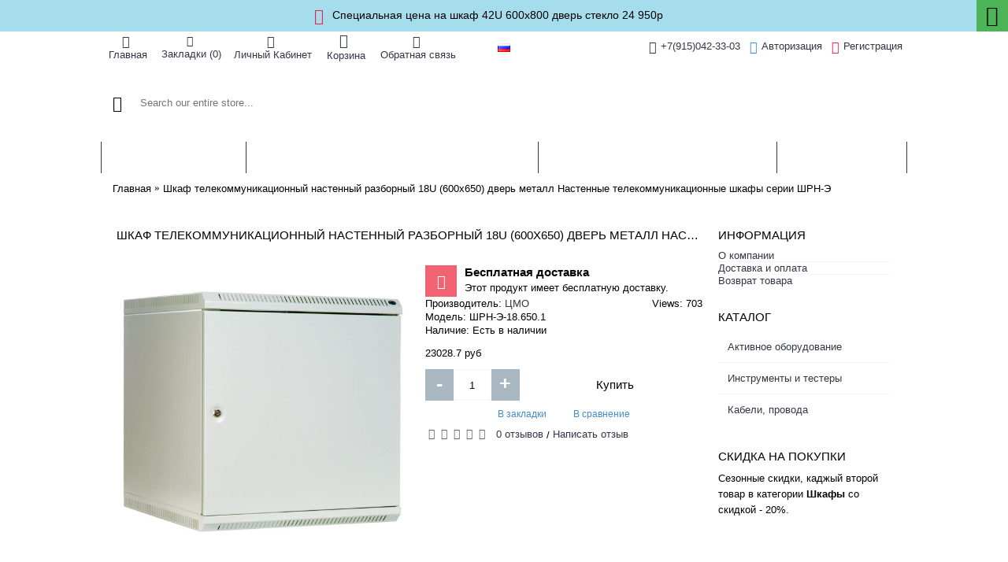

--- FILE ---
content_type: text/html; charset=utf-8
request_url: http://www.gvendelin.ru/index.php?route=product/product&product_id=10137
body_size: 12675
content:
<!DOCTYPE html><html
dir="ltr" lang="ru" class="webkit chrome chrome131 mac journal-desktop is-guest skin-101 responsive-layout header-center header-center-sticky backface product-grid-second-image product-list-second-image product-page product-page-10137 layout-2 route-product-product oc2 one-column flyout-active" data-j2v="2.7.3"><head><meta
charset="UTF-8" /><meta
name="viewport" content="width=device-width, initial-scale=1, minimum-scale=1, maximum-scale=1, user-scalable=no"><meta
name="format-detection" content="telephone=no">
<!--[if IE]><meta
http-equiv="X-UA-Compatible" content="IE=Edge,chrome=1"/><![endif]-->
<!--[if lt IE 9]><script src="//ie7-js.googlecode.com/svn/version/2.1(beta4)/IE9.js"></script><![endif]--><title></title><base
href="http://gvendelin.ru/" /><meta
name="description" content="ЦМО Купить Шкаф телекоммуникационный настенный разборный 18U (600х650) дверь металлНастенные телекоммуникационные шкафы серии ШРН-Э артикул ШРН-Э-18.650.1 по цене 12146.0 руб в интернет магазине gvendelin.ru" /><meta
property="og:title" content="Шкаф телекоммуникационный настенный разборный 18U (600х650) дверь металл
Настенные телекоммуникационные шкафы серии ШРН-Э" /><meta
property="og:site_name" content="Магазин сетевого оборудования gvendelin.ru" /><meta
property="og:url" content="http://www.gvendelin.ru/index.php?route=product/product&amp;product_id=10137" /><meta
property="og:description" content="Настенные телекоммуникационные шкафы серии ШРН-Э > 3D МОДЕЛЬ > Листовка (PDF) > Каталог ЦМО (32,00Мб PDF) > Сертификаты > Паспорт 18U (PDF) Настенный шкаф серии ШРН-Э предназначен для размещения активного и пассивного телекоммуникационного оборудования. Шкаф поставляется в компактной упаковке, что п" /><meta
property="og:type" content="product" /><meta
property="og:image" content="http://gvendelin.ru/image/cache/aae2ec5c93d6e0c24f802fe501dd8058.jpg" /><meta
property="og:image:width" content="600" /><meta
property="og:image:height" content="315" /><meta
property="twitter:card" content="summary" /><meta
property="twitter:title" content="Шкаф телекоммуникационный настенный разборный 18U (600х650) дверь металл
Настенные телекоммуникационные шкафы серии ШРН-Э" /><meta
property="twitter:description" content="Настенные телекоммуникационные шкафы серии ШРН-Э > 3D МОДЕЛЬ > Листовка (PDF) > Каталог ЦМО (32,00Мб PDF) > Сертификаты > Паспорт 18U (PDF) Настенный шкаф серии ШРН-Э предназначен для размещения активного и пассивного телекоммуникационного оборудования. Шкаф поставляется в компактной упаковке, что п" /><meta
property="twitter:image" content="http://gvendelin.ru/image/cache/085cf4b2e46545a997dbef2cf8ff60b2.jpg" /><meta
property="twitter:image:width" content="200" /><meta
property="twitter:image:height" content="200" /><link
href="http://www.gvendelin.ru/index.php?route=product/product&amp;product_id=10137" rel="canonical" /><link
rel="stylesheet" href="//fonts.googleapis.com/css?family=Playfair+Display:regular,700%7CAbril+Fatface:regular%7CRoboto+Slab:regular&amp;subset=latin"/><link
rel="stylesheet" href="http://gvendelin.ru/journal-cache/_f0fb2cbac96f699002f9d72441f9526c.css"/> <script type="text/javascript" src="http://gvendelin.ru/journal-cache/_9f04f9fd3c43dc846b57bb38fd290ce5.js"></script> <!--[if (gte IE 6)&(lte IE 8)]><script src="catalog/view/theme/journal2/lib/selectivizr/selectivizr.min.js"></script><![endif]-->
<script type="text/javascript">new Image().src="//counter.yadro.ru/hit?r"+
escape(document.referrer)+((typeof(screen)=="undefined")?"":";s"+screen.width+"*"+screen.height+"*"+(screen.colorDepth?screen.colorDepth:screen.pixelDepth))+";u"+escape(document.URL)+";h"+escape(document.title.substring(0,80))+";"+Math.random();</script>
 <script src="https://mc.yandex.ru/metrika/watch.js" type="text/javascript"></script> <script type="text/javascript">try{var yaCounter89210=new Ya.Metrika({id:89210,clickmap:true,trackLinks:true,accurateTrackBounce:true,webvisor:true,trackHash:true,ecommerce:"dataLayer"});}catch(e){}</script> <noscript><div><img
src="https://mc.yandex.ru/watch/89210" style="position:absolute; left:-9999px;" alt="" /></div></noscript> <script async src="https://www.googletagmanager.com/gtag/js?id=UA-49596727-1"></script> <script>window.dataLayer=window.dataLayer||[];function gtag(){dataLayer.push(arguments);}
gtag('js',new Date());gtag('config','UA-49596727-1');</script>  <script type="text/javascript">var _tmr=window._tmr||(window._tmr=[]);_tmr.push({id:"509916",type:"pageView",start:(new Date()).getTime()});(function(d,w,id){if(d.getElementById(id))return;var ts=d.createElement("script");ts.type="text/javascript";ts.async=true;ts.id=id;ts.src=(d.location.protocol=="https:"?"https:":"http:")+"//top-fwz1.mail.ru/js/code.js";var f=function(){var s=d.getElementsByTagName("script")[0];s.parentNode.insertBefore(ts,s);};if(w.opera=="[object Opera]"){d.addEventListener("DOMContentLoaded",f,false);}else{f();}})(document,window,"topmailru-code");</script><noscript><div>
<img
src="//top-fwz1.mail.ru/counter?id=509916;js=na" style="border:0;position:absolute;left:-9999px;" alt="" /></div></noscript>
 <script>Journal.COUNTDOWN={DAYS:"Days",HOURS:"Hours",MINUTES:"Min",SECONDS:"Sec"};Journal.NOTIFICATION_BUTTONS='<div class="notification-buttons"><a class="button notification-cart" href="http://www.gvendelin.ru/index.php?route=checkout/cart">Перейти в корзину</a><a class="button notification-checkout" href="http://www.gvendelin.ru/index.php?route=checkout/checkout">Оформить заказ</a></div>';</script> </head><style>.vie-mouseover,
          .vie-on-screen,
          .vie-focus,
          .vie-click {
            animation-duration: 1s;
            animation-fill-mode: both;
          }</style> <script>jQuery(document).ready(function($){var css=$('#vie-site-css').html()+'\n\n'+$('#vie-page-css').html();var match;var regex=/[^\}]+\.(vie-click|vie-mouseover|vie-focus|vie-on-screen)/g;if(match=css.match(regex)){match.forEach(function(selector){var event=selector.replace(regex,'$1');var rawSelector=selector.replace('.'+event,'').trim();var jsEvent=event.replace('vie-','');var $element=$(rawSelector);var handle=function(){$(this).closest(rawSelector).addClass(event).one('webkitAnimationEnd mozAnimationEnd MSAnimationEnd oanimationend animationend',function(){$(this).closest(rawSelector).removeClass(event);});};if('vie-on-screen'!==event){$element.on(jsEvent,handle);}else{$element.css('visibility','hidden').each(function(){$(this).waypoint({offset:'80%',handler:function(){var $el=$(this.element).css('visibility','visible');if(!$el.data('vie-triggered')){$el.addClass(event).data('vie-triggered',true).one('webkitAnimationEnd mozAnimationEnd MSAnimationEnd oanimationend animationend',function(){$el.removeClass(event);});}}});});}});}});var vie_editor_route="product-product-10137";</script> <body>
<!--[if lt IE 9]><div
class="old-browser">You are using an old browser. Please <a
href="http://windows.microsoft.com/en-us/internet-explorer/download-ie">upgrade to a newer version</a> or <a
href="http://browsehappy.com/">try a different browser</a>.</div>
<![endif]--><div
class="header-notice center-notice   fullwidth-notice" id="journal-header-notice-526284705" style="font-weight: normal; font-family: Helvetica, Arial, sans-serif; font-size: 14px; font-style: normal; text-transform: none; background-color: rgb(166, 221, 236)">
<i
style="margin-right: 5px; color: rgb(234, 35, 73); font-size: 20px" data-icon="&#xe059;"></i>
<span
class="notice-text">Специальная цена на шкаф 42U 600x800 дверь стекло 24 950р</span>
<button
class="close-notice button x-icon"></button> <script>$('#journal-header-notice-526284705 .close-notice').click(function(){$('#journal-header-notice-526284705').slideUp();$.cookie('header_notice-q6781hpk3xr',true,{expires:365});});$('<style>#journal-header-notice-526284705 .close-notice { background-color: rgb(76, 179, 86)} #journal-header-notice-526284705 .close-notice:hover { background-color: rgb(66, 139, 202)}</style>').appendTo($('head'));</script> </div><header
class="journal-header-center nocurr"><div
class="journal-top-header j-min z-1"></div><div
class="journal-menu-bg j-min z-0"></div><div
class="journal-center-bg j-100 z-0"></div><div
id="header" class="journal-header row z-2"><div
class="journal-links j-min xs-100 sm-100 md-45 lg-45 xl-45"><div
class="links j-min">
<a
href="http://gvendelin.ru/"  class="hide-on-phone hide-on-tablet icon-only"><i
style="margin-right: 5px; font-size: 16px" data-icon="&#xe01b;"></i><span
class="top-menu-link">Главная</span></a>
<a
href="http://www.gvendelin.ru/index.php?route=account/wishlist"  class="hide-on-phone hide-on-tablet wishlist-total icon-only"><i
style="margin-right: 5px; font-size: 14px" data-icon="&#xe662;"></i><span
class="top-menu-link">Закладки (<span
class="product-count">0</span>)</span></a>
<a
href="http://www.gvendelin.ru/index.php?route=account/account"  class="icon-only"><i
style="margin-right: 5px; font-size: 16px" data-icon="&#xe1b4;"></i><span
class="top-menu-link">Личный Кабинет</span></a>
<a
href="http://www.gvendelin.ru/index.php?route=checkout/cart"  class="icon-only"><i
style="margin-right: 5px; font-size: 18px" data-icon="&#xe000;"></i><span
class="top-menu-link">Корзина</span></a>
<a
href="http://www.gvendelin.ru/index.php?route=information/contact"  class="text-only"><i
style="margin-right: 5px; font-size: 16px" data-icon="&#xe07c;"></i><span
class="top-menu-link">Обратная связь</span></a></div></div><div
class="journal-language j-min xs-5 sm-5 md-10 lg-10 xl-10"><form
action="http://www.gvendelin.ru/index.php?route=common/language/language" method="post" enctype="multipart/form-data"><div
id="language"><div
class="btn-group">
<button
class="dropdown-toggle" type="button" data-hover="dropdown">
<img
width="16" height="11" src="http://gvendelin.ru/catalog/language/ru-ru/ru-ru.png" alt="Russian" /> <span
class="caret"></span>
</button><ul
class="dropdown-menu"><li><a
onclick="$(this).closest('form').find('input[name=\'code\']').val('en-gb'); $(this).closest('form').submit();"><img
width="16" height="11" src="http://gvendelin.ru/catalog/language/en-gb/en-gb.png" alt="English" title="English" /></a></li><li><a
onclick="$(this).closest('form').find('input[name=\'code\']').val('ru-ru'); $(this).closest('form').submit();"><img
width="16" height="11" src="http://gvendelin.ru/catalog/language/ru-ru/ru-ru.png" alt="Russian" title="Russian" /></a></li></ul></div>
<input
type="hidden" name="code" value="" />
<input
type="hidden" name="redirect" value="http://www.gvendelin.ru/index.php?route=product/product&amp;product_id=10137" /></div></form></div><div
class="journal-secondary j-min xs-100 sm-100 md-45 lg-45 xl-45"><div
class="links j-min">
<a
href="tel:+7(915)042-33-03"  class="text-only"><i
style="margin-right: 5px; font-size: 16px" data-icon="&#xe084;"></i><span
class="top-menu-link">+7(915)042-33-03</span></a>
<a
href="http://www.gvendelin.ru/index.php?route=account/login"  class="hide-on-phone"><i
style="margin-right: 5px; color: rgb(66, 139, 202); font-size: 16px" data-icon="&#xe1b4;"></i><span
class="top-menu-link">Авторизация</span></a>
<a
href="http://www.gvendelin.ru/index.php?route=account/register"  class="hide-on-phone"><i
style="margin-right: 5px; color: rgb(234, 35, 73); font-size: 16px" data-icon="&#xe07c;"></i><span
class="top-menu-link">Регистрация</span></a></div></div><div
class="journal-search j-min xs-100 sm-50 md-30 lg-25 xl-25"><div
id="search" class="input-group j-min">
<input
type="text" name="search" value="" placeholder="Search our entire store..." autocomplete="off" class="form-control input-lg" /><div
class="button-search"><button
type="button"><i></i></button></div></div></div><div
class="journal-logo j-100 xs-100 sm-100 md-40 lg-50 xl-50"></div><div
class="journal-cart row j-min xs-100 sm-50 md-30 lg-25 xl-25"><div
id="cart" class="btn-group btn-block">
<button
type="button" data-toggle="dropdown" class="btn btn-inverse btn-block btn-lg dropdown-toggle heading"><a><span
id="cart-total" data-loading-text="Загрузка...&nbsp;&nbsp;">Товаров 0 (0.0 руб)</span> <i></i></a></button><div
class="content"><ul
class="cart-wrapper"><li><p
class="text-center empty">Ваша корзина пуста!</p></li></ul></div></div></div><div
class="journal-menu j-min xs-100 sm-100 md-100 lg-100 xl-100"><div
class="mobile-trigger">MENU</div><ul
class="super-menu mobile-menu menu-table" style="table-layout: auto"><li
class="drop-down ">
<a
href="javascript:;" ><span
class="main-menu-text">Каталог</span></a>
<span
class="mobile-plus">+</span></li><li
class="mega-menu-brands ">
<a><span
class="main-menu-text">Производители</span></a><div
class="mega-menu"><div><div
class="mega-menu-item xs-50 sm-50 md-16 lg-12 xl-10"><div><ul></ul>
<span
class="clearfix"> </span></div></div><div
class="mega-menu-item xs-50 sm-50 md-16 lg-12 xl-10"><div><h3><a
href="http://www.gvendelin.ru/index.php?route=product/manufacturer/info&amp;manufacturer_id=10029">3M</a></h3><ul></ul>
<span
class="clearfix"> </span></div></div><div
class="mega-menu-item xs-50 sm-50 md-16 lg-12 xl-10"><div><h3><a
href="http://www.gvendelin.ru/index.php?route=product/manufacturer/info&amp;manufacturer_id=10014">ADC Krone</a></h3><ul></ul>
<span
class="clearfix"> </span></div></div><div
class="mega-menu-item xs-50 sm-50 md-16 lg-12 xl-10"><div><h3><a
href="http://www.gvendelin.ru/index.php?route=product/manufacturer/info&amp;manufacturer_id=10021">Allied-Telesis</a></h3><ul></ul>
<span
class="clearfix"> </span></div></div><div
class="mega-menu-item xs-50 sm-50 md-16 lg-12 xl-10"><div><h3><a
href="http://www.gvendelin.ru/index.php?route=product/manufacturer/info&amp;manufacturer_id=10022">APC</a></h3><ul></ul>
<span
class="clearfix"> </span></div></div><div
class="mega-menu-item xs-50 sm-50 md-16 lg-12 xl-10"><div><h3><a
href="http://www.gvendelin.ru/index.php?route=product/manufacturer/info&amp;manufacturer_id=10016">ATEN</a></h3><ul></ul>
<span
class="clearfix"> </span></div></div><div
class="mega-menu-item xs-50 sm-50 md-16 lg-12 xl-10"><div><h3><a
href="http://www.gvendelin.ru/index.php?route=product/manufacturer/info&amp;manufacturer_id=10028">AXELENT</a></h3><ul></ul>
<span
class="clearfix"> </span></div></div><div
class="mega-menu-item xs-50 sm-50 md-16 lg-12 xl-10"><div><h3><a
href="http://www.gvendelin.ru/index.php?route=product/manufacturer/info&amp;manufacturer_id=10007">Belden</a></h3><ul></ul>
<span
class="clearfix"> </span></div></div><div
class="mega-menu-item xs-50 sm-50 md-16 lg-12 xl-10"><div><h3><a
href="http://www.gvendelin.ru/index.php?route=product/manufacturer/info&amp;manufacturer_id=10000">Cabeus</a></h3><ul></ul>
<span
class="clearfix"> </span></div></div><div
class="mega-menu-item xs-50 sm-50 md-16 lg-12 xl-10"><div><h3><a
href="http://www.gvendelin.ru/index.php?route=product/manufacturer/info&amp;manufacturer_id=10011">Canare</a></h3><ul></ul>
<span
class="clearfix"> </span></div></div><div
class="mega-menu-item xs-50 sm-50 md-16 lg-12 xl-10"><div><h3><a
href="http://www.gvendelin.ru/index.php?route=product/manufacturer/info&amp;manufacturer_id=10017">D-Link</a></h3><ul></ul>
<span
class="clearfix"> </span></div></div><div
class="mega-menu-item xs-50 sm-50 md-16 lg-12 xl-10"><div><h3><a
href="http://www.gvendelin.ru/index.php?route=product/manufacturer/info&amp;manufacturer_id=10013">DKC / ДКС</a></h3><ul></ul>
<span
class="clearfix"> </span></div></div><div
class="mega-menu-item xs-50 sm-50 md-16 lg-12 xl-10"><div><h3><a
href="http://www.gvendelin.ru/index.php?route=product/manufacturer/info&amp;manufacturer_id=10012">Efapel</a></h3><ul></ul>
<span
class="clearfix"> </span></div></div><div
class="mega-menu-item xs-50 sm-50 md-16 lg-12 xl-10"><div><h3><a
href="http://www.gvendelin.ru/index.php?route=product/manufacturer/info&amp;manufacturer_id=10032">Elbox</a></h3><ul></ul>
<span
class="clearfix"> </span></div></div><div
class="mega-menu-item xs-50 sm-50 md-16 lg-12 xl-10"><div><h3><a
href="http://www.gvendelin.ru/index.php?route=product/manufacturer/info&amp;manufacturer_id=10018">Hewlett-Packard</a></h3><ul></ul>
<span
class="clearfix"> </span></div></div><div
class="mega-menu-item xs-50 sm-50 md-16 lg-12 xl-10"><div><h3><a
href="http://www.gvendelin.ru/index.php?route=product/manufacturer/info&amp;manufacturer_id=10001">Hyperline</a></h3><ul></ul>
<span
class="clearfix"> </span></div></div><div
class="mega-menu-item xs-50 sm-50 md-16 lg-12 xl-10"><div><h3><a
href="http://www.gvendelin.ru/index.php?route=product/manufacturer/info&amp;manufacturer_id=10023">IPPON</a></h3><ul></ul>
<span
class="clearfix"> </span></div></div><div
class="mega-menu-item xs-50 sm-50 md-16 lg-12 xl-10"><div><h3><a
href="http://www.gvendelin.ru/index.php?route=product/manufacturer/info&amp;manufacturer_id=10025">Legrand</a></h3><ul></ul>
<span
class="clearfix"> </span></div></div><div
class="mega-menu-item xs-50 sm-50 md-16 lg-12 xl-10"><div><h3><a
href="http://www.gvendelin.ru/index.php?route=product/manufacturer/info&amp;manufacturer_id=10027">OSTEC</a></h3><ul></ul>
<span
class="clearfix"> </span></div></div><div
class="mega-menu-item xs-50 sm-50 md-16 lg-12 xl-10"><div><h3><a
href="http://www.gvendelin.ru/index.php?route=product/manufacturer/info&amp;manufacturer_id=10015">Siemon</a></h3><ul></ul>
<span
class="clearfix"> </span></div></div><div
class="mega-menu-item xs-50 sm-50 md-16 lg-12 xl-10"><div><h3><a
href="http://www.gvendelin.ru/index.php?route=product/manufacturer/info&amp;manufacturer_id=10008">Teldor</a></h3><ul></ul>
<span
class="clearfix"> </span></div></div><div
class="mega-menu-item xs-50 sm-50 md-16 lg-12 xl-10"><div><h3><a
href="http://www.gvendelin.ru/index.php?route=product/manufacturer/info&amp;manufacturer_id=10020">TP-LINK</a></h3><ul></ul>
<span
class="clearfix"> </span></div></div><div
class="mega-menu-item xs-50 sm-50 md-16 lg-12 xl-10"><div><h3><a
href="http://www.gvendelin.ru/index.php?route=product/manufacturer/info&amp;manufacturer_id=10031">WAGO</a></h3><ul></ul>
<span
class="clearfix"> </span></div></div><div
class="mega-menu-item xs-50 sm-50 md-16 lg-12 xl-10"><div><h3><a
href="http://www.gvendelin.ru/index.php?route=product/manufacturer/info&amp;manufacturer_id=10003">ZPAS</a></h3><ul></ul>
<span
class="clearfix"> </span></div></div><div
class="mega-menu-item xs-50 sm-50 md-16 lg-12 xl-10"><div><h3><a
href="http://www.gvendelin.ru/index.php?route=product/manufacturer/info&amp;manufacturer_id=10019">ZyXEL</a></h3><ul></ul>
<span
class="clearfix"> </span></div></div><div
class="mega-menu-item xs-50 sm-50 md-16 lg-12 xl-10"><div><h3><a
href="http://www.gvendelin.ru/index.php?route=product/manufacturer/info&amp;manufacturer_id=10030">АББ</a></h3><ul></ul>
<span
class="clearfix"> </span></div></div><div
class="mega-menu-item xs-50 sm-50 md-16 lg-12 xl-10"><div><h3><a
href="http://www.gvendelin.ru/index.php?route=product/manufacturer/info&amp;manufacturer_id=10009">Россия</a></h3><ul></ul>
<span
class="clearfix"> </span></div></div><div
class="mega-menu-item xs-50 sm-50 md-16 lg-12 xl-10"><div><h3><a
href="http://www.gvendelin.ru/index.php?route=product/manufacturer/info&amp;manufacturer_id=10024">Связьстройдеталь</a></h3><ul></ul>
<span
class="clearfix"> </span></div></div><div
class="mega-menu-item xs-50 sm-50 md-16 lg-12 xl-10"><div><h3><a
href="http://www.gvendelin.ru/index.php?route=product/manufacturer/info&amp;manufacturer_id=10010">Трансвок</a></h3><ul></ul>
<span
class="clearfix"> </span></div></div><div
class="mega-menu-item xs-50 sm-50 md-16 lg-12 xl-10"><div><h3><a
href="http://www.gvendelin.ru/index.php?route=product/manufacturer/info&amp;manufacturer_id=10002">ЦМО</a></h3><ul></ul>
<span
class="clearfix"> </span></div></div><div
class="mega-menu-item xs-50 sm-50 md-16 lg-12 xl-10"><div><h3><a
href="http://www.gvendelin.ru/index.php?route=product/manufacturer/info&amp;manufacturer_id=10026">Экопласт</a></h3><ul></ul>
<span
class="clearfix"> </span></div></div></div>
<span
class="clearfix"> </span></div>
<span
class="mobile-plus">+</span></li><li
class="drop-down ">
<a><span
class="main-menu-text">Информация</span></a><ul><li><a
href="http://www.gvendelin.ru/index.php?route=information/information&amp;information_id=8" >Доставка и оплата</a></li><li><a
href="http://www.gvendelin.ru/index.php?route=information/information&amp;information_id=5" >Правила работы</a></li><li><a
href="http://www.gvendelin.ru/index.php?route=information/information&amp;information_id=4" >О компании</a></li></ul>
<span
class="mobile-plus">+</span></li><li
class="drop-down ">
<a
href="http://www.gvendelin.ru/index.php?route=journal2/blog" ><span
class="main-menu-text">Статьи</span></a><ul><li><a
href="/gallery-album" >Галерея</a></li><li><a
href="http://www.gvendelin.ru/index.php?route=information/information&amp;information_id=9" >Монтажные шкафы</a></li></ul>
<span
class="mobile-plus">+</span></li></ul></div> <script>if($(window).width()<760){$('.journal-header-center .journal-links').before($('.journal-header-center .journal-language'));$('.journal-header-center .journal-logo').after($('.journal-header-center .journal-search'));}</script> </div>
</header><div
class="extended-container"><div
id="container" class="container j-container"><ul
class="breadcrumb"><li
itemscope itemtype="http://data-vocabulary.org/Breadcrumb"><a
href="http://www.gvendelin.ru/index.php?route=common/home" itemprop="url"><span
itemprop="title">Главная</span></a></li><li
itemscope itemtype="http://data-vocabulary.org/Breadcrumb"><a
href="http://www.gvendelin.ru/index.php?route=product/product&amp;product_id=10137" itemprop="url"><span
itemprop="title">Шкаф телекоммуникационный настенный разборный 18U (600х650) дверь металл
Настенные телекоммуникационные шкафы серии ШРН-Э</span></a></li></ul><div
id="column-right" class="col-sm-3 hidden-xs side-column  flyout-right"><div
class="box side-category side-category-right side-category-accordion" id="journal-side-category-785190566"><div
class="box-heading">Информация</div><div
class="box-category"><ul><li>
<a
href="http://www.gvendelin.ru/index.php?route=information/information&amp;information_id=4"  class="">О компании</a></li><li>
<a
href="http://www.gvendelin.ru/index.php?route=information/information&amp;information_id=6"  class="">Доставка и оплата</a></li><li>
<a
href="http://www.gvendelin.ru/index.php?route=information/information&amp;information_id=7"  class="">Возврат товара</a></li></ul></div> <script>$('#journal-side-category-785190566 .box-category a i').click(function(e,first){e.preventDefault();$('+ ul',$(this).parent()).slideToggle(first?0:400);$(this).parent().toggleClass('active');$(this).html($(this).parent().hasClass('active')?"<span>-</span>":"<span>+</span>");return false;});$('#journal-side-category-785190566 .is-active i').trigger('click',true);</script> </div><div
class="box flyout-menu" id="flyout-354019191"><div
class="box-heading">Каталог</div><div
class="flyout"><ul><li
class="fly-drop-down">
<a><span
class="main-menu-text">Активное оборудование</span> </a><span
class="clear"></span></li><li
class="fly-drop-down">
<a><span
class="main-menu-text">Инструменты и тестеры</span> </a><span
class="clear"></span></li><li
class="fly-drop-down">
<a><span
class="main-menu-text">Кабели, провода</span> </a><span
class="clear"></span></li></ul></div> <script>$(window).resize(function(){$('#flyout-354019191 .fly-mega-menu').css('max-width',$(window).width()-260);});</script> </div><div
id="journal-cms-block-556596128" class="box cms-blocks  " style=""><div
class="box-heading">Скидка на покупки</div><div
class="blocks"><div
class="cms-block xs-100 sm-100 md-100 lg-100 xl-100">
<span
class="block-content" style=""><div
class="editor-content" style="text-align: left"><p><span
style="font-size: 13px; line-height: 1.6;">Сезонные скидки, каджый второй товар в категории <strong>Шкафы </strong>со скидкой - 20%.</span></p></div>
</span></div></div></div> <script>Journal.equalHeight($('#journal-cms-block-556596128 .cms-block'),'.block-content');</script> </div><div
class="row"><div
id="content" class="product-page-content" itemscope itemtype="http://schema.org/Product"><h1 class="heading-title" itemprop="name">Шкаф телекоммуникационный настенный разборный 18U (600х650) дверь металл
Настенные телекоммуникационные шкафы серии ШРН-Э</h1><div
class="row product-info split-50-50"><div
class="left"><div
class="image">
<a
href="http://gvendelin.ru/image/cache/127f60934758a93b90facc0dee767f6f.jpg" title="Шкаф телекоммуникационный настенный разборный 18U (600х650) дверь металл
Настенные телекоммуникационные шкафы серии ШРН-Э"><img
src="http://gvendelin.ru/image/cache/5cced7553348285ad6fb81fdddfae194.jpg" title="Шкаф телекоммуникационный настенный разборный 18U (600х650) дверь металл
Настенные телекоммуникационные шкафы серии ШРН-Э" alt="Шкаф телекоммуникационный настенный разборный 18U (600х650) дверь металл
Настенные телекоммуникационные шкафы серии ШРН-Э" id="image" data-largeimg="http://gvendelin.ru/image/cache/127f60934758a93b90facc0dee767f6f.jpg" itemprop="image"  /></a></div><div
class="gallery-text"><span>Click Image for Gallery</span></div><div
class="journal-custom-tab"><div
class="block-icon block-icon-left" style="background-color: rgb(105, 185, 207); width: 40px; height: 40px; line-height: 40px"><i
style="margin-right: 5px; color: rgb(255, 255, 255); font-size: 22px" data-icon="&#xe07d;"></i></div><h3>Дополнительный блок</h3><p>Специальные предложения.</p></div><div
class="image-gallery" style="display: none !important;">
<a
href="http://gvendelin.ru/image/cache/127f60934758a93b90facc0dee767f6f.jpg" title="Шкаф телекоммуникационный настенный разборный 18U (600х650) дверь металл
Настенные телекоммуникационные шкафы серии ШРН-Э" class="swipebox"><img
src="http://gvendelin.ru/image/cache/5cced7553348285ad6fb81fdddfae194.jpg" title="Шкаф телекоммуникационный настенный разборный 18U (600х650) дверь металл
Настенные телекоммуникационные шкафы серии ШРН-Э" alt="Шкаф телекоммуникационный настенный разборный 18U (600х650) дверь металл
Настенные телекоммуникационные шкафы серии ШРН-Э" /></a></div><div
class="product-tabs"><ul
id="tabs" class="nav nav-tabs htabs"><li
class="active"><a
href="#tab-description" data-toggle="tab">Описание</a></li><li ><a
href="#tab-review" data-toggle="tab">Отзывов (0)</a></li></ul><div
class="tabs-content"><div
class="tab-pane tab-content active" id="tab-description">Настенные телекоммуникационные шкафы серии ШРН-Э > 3D МОДЕЛЬ > Листовка (PDF) > Каталог ЦМО (32,00Мб PDF) > Сертификаты > Паспорт 18U (PDF) Настенный шкаф серии ШРН-Э предназначен для размещения активного и пассивного телекоммуникационного оборудования. Шкаф поставляется в компактной упаковке, что позволяет минимизировать затраты на транспортировку и хранение изделий. Шкаф имеет полностью разборную конструкцию и состоит из пяти основных элементов: крыша, дно, две боковые стенки, дверь. Шкаф телекоммуникационный настенный разборный ШРН-Э. Шкаф поставляется в компактной упаковке. Шкаф телекоммуникационный настенный ШРН-Э. Возможна комплектация цельнометаллической дверью и дверью с тонированным стеклом. Шкаф телекоммуникационный настенный разборный ШРН-Э. За счет элементов крепления каркас шкафа имеет повышенную жесткость. Легок в сборке. За счет элементов крепления каркас настенного шкафа имеет повышенную жесткость. Возможна комплектация настенного телекоммуникационного шкафа цельнометаллической дверью и дверью с тонированным стеклом. Возможна установка двери, как с правой, так и с левой стороны. Шкаф телекоммуникационный настенный разборный ШРН-Э. Возможна установка двери, как с правой, так и с левой стороны. Шкаф телекоммуникационный настенный разборный ШРН-Э. Перфорация обеспечивает хорошую вентиляцию установленного оборудования. Шкаф телекоммуникационный настенный разборный ШРН-Э. Вертикальные направляющие регулируются по глубине. Предусмотрены удобные кабельные вводы. Возможна установка задней стенки. Перфорация обеспечивает хорошую вентиляцию установленного телекоммуникационного оборудования. Вертикальные направляющие регулируются по глубине. Предусмотрена система заземления. Технические характеристики Модификация дверь стеклоМодификация дверь металлГабариты (ВхШхГ)Полезная глубина (мм)Габариты упаковки (ВхШхГ)Масса(кг) дверь стекло/металл(U) ШРН-Э-6.350ШРН-Э-6.350.1342х600х350281600х350х16513.5/13.16 ШРН-Э-6.500ШРН-Э-6.500.1642х600х520456600х520х16517.1/16.8 ШРН-Э-6.650ШРН-Э-6.650.1342х600х650581650х600х14519.8/19.5 ШРН-Э-9.350ШРН-Э-9.350.1476х600х350281660х410х17015.8/15.59 ШРН-Э-9.500ШРН-Э-9.500.1476х600х520456680х520х19019.8/19.5 ШРН-Э-9.650ШРН-Э-9.650.1476х600х650581680х650х17022.9/22.6 ШРН-Э-12.350ШРН-Э-12.350.1608х600х350281700х600х12018.1/17.812 ШРН-Э-12.500ШРН-Э-12.500.1608х600х520456600х540х19522.5/22.2 ШРН-Э-12.650ШРН-Э-12.650.1608х600х650581680х600х19525.9/25.6 ШРН-Э-15.350ШРН-Э-15.350.1742х600х350281700х680х13520.4/20.015 ШРН-Э-15.500ШРН-Э-15.500.1742х600х520456680х600х19525.3/24.9 ШРН-Э-15.650ШРН-Э-15.650.1742х600х650581680х650х19529.0/28.6 ШРН-Э-18.350 ШРН-Э-18.350.1930х600х350281680х860х11522.8/22.018 ШРН-Э-18.500 ШРН-Э-18.500.1930х600х520456620х1040х18028.4/28.0 ШРН-Э-18.650 ШРН-Э-18.650.1930х600х650581650х860х22032.5/32.0 Цвет (порошковая покраска с предварительным фосфатированием)-RAL 7035 светло-серый, RAL 9005 черный (по предварительному заказу) Шкаф выполнен в соответствии с требованиями стандарта IEC 60 297 "Конструкции механические серии 482,6 (19 дюймов)"</div><div
class="tab-pane tab-content " id="tab-review" ><form
class="form-horizontal" id="form-review"><div
id="review"></div><h2 id="review-title">Написать отзыв</h2>
Пожалуйста <a
href="http://www.gvendelin.ru/index.php?route=account/login">авторизируйтесь</a> или <a
href="http://www.gvendelin.ru/index.php?route=account/register">создайте учетную запись</a> перед тем как написать отзыв</form></div></div></div></div><div
class="right"><div
id="product" class="product-options"><div
class="journal-custom-tab"><div
class="block-icon block-icon-left" style="background-color: rgb(241, 98, 114); width: 40px; height: 40px; line-height: 40px"><i
style="margin-right: 5px; color: rgb(255, 255, 255); font-size: 18px" data-icon="&#xe659;"></i></div><h3>Бесплатная доставка</h3><p>Этот продукт имеет бесплатную доставку.</p></div><ul
class="list-unstyled description"><li
class="product-views-count">Views: 703</li><li
class="p-brand">Производитель: <a
href="http://www.gvendelin.ru/index.php?route=product/manufacturer/info&amp;manufacturer_id=10002">ЦМО</a></li><li
class="p-model">Модель: <span
class="p-model" itemprop="model">ШРН-Э-18.650.1</span></li><li
class="p-stock">Наличие: <span
class="journal-stock instock">Есть в наличии</span></li></ul><ul
class="list-unstyled price" itemprop="offers" itemscope itemtype="http://schema.org/Offer"><meta
itemprop="itemCondition" content="http://schema.org/NewCondition" /><meta
itemprop="priceCurrency" content="RUB" /><link
itemprop="availability"  href="http://schema.org/InStock" /><li
class="product-price" itemprop="price">23028.7 руб</li></ul><div
class="form-group cart "><div>
<span
class="qty">
<label
class="control-label text-qty" for="input-quantity">Количество</label>
<input
type="text" name="quantity" value="1" size="2" data-min-value="1" id="input-quantity" class="form-control" />
<input
type="hidden" name="product_id" value="10137" /> <script>var $input=$('.cart input[name="quantity"]');function up(){var val=parseInt($input.val(),10)+1||parseInt($input.attr('data-min-value'),10);$input.val(val);}
function down(){var val=parseInt($input.val(),10)-1||0;var min=parseInt($input.attr('data-min-value'),10)||1;$input.val(Math.max(val,min));}
$('<a href="javascript:;" class="journal-stepper">-</a>').insertBefore($input).click(down);$('<a href="javascript:;" class="journal-stepper">+</a>').insertAfter($input).click(up);$input.keydown(function(e){if(e.which===38){up();return false;}
if(e.which===40){down();return false;}});</script> </span>
<button
type="button" id="button-cart" data-loading-text="Загрузка..." class="button"><span
class="button-cart-text">Купить</span></button></div></div><div
class="wishlist-compare">
<span
class="links">
<a
onclick="addToWishList('10137');">В закладки</a>
<a
onclick="addToCompare('10137');">В сравнение</a>
</span></div><div
class="rating"><p>
<span
class="fa fa-stack"><i
class="fa fa-star-o fa-stack-1x"></i></span>
<span
class="fa fa-stack"><i
class="fa fa-star-o fa-stack-1x"></i></span>
<span
class="fa fa-stack"><i
class="fa fa-star-o fa-stack-1x"></i></span>
<span
class="fa fa-stack"><i
class="fa fa-star-o fa-stack-1x"></i></span>
<span
class="fa fa-stack"><i
class="fa fa-star-o fa-stack-1x"></i></span>
<a
href="" onclick="$('a[href=\'#tab-review\']').trigger('click'); return false;">0 отзывов</a> / <a
href="" onclick="$('a[href=\'#tab-review\']').trigger('click'); return false;">Написать отзыв</a></p></div><div
class="social share-this hide-on-mobile"><div
class="social-loaded"> <script type="text/javascript">var switchTo5x=true;</script> <script type="text/javascript" src="https://ws.sharethis.com/button/buttons.js"></script> <script type="text/javascript">stLight.options({publisher:"",doNotHash:true,doNotCopy:true,hashAddressBar:false});</script> <span
class="st_fblike_hcount" displayText="Facebook Like"></span>
<span
class="st_twitter_hcount" displayText="Twitter"></span>
<span
class="st_sharethis_hcount" displayText="ShareThis"></span></div></div></div></div></div></div></div></div> <script type="text/javascript">$('select[name=\'recurring_id\'], input[name="quantity"]').change(function(){$.ajax({url:'index.php?route=product/product/getRecurringDescription',type:'post',data:$('input[name=\'product_id\'], input[name=\'quantity\'], select[name=\'recurring_id\']'),dataType:'json',beforeSend:function(){$('#recurring-description').html('');},success:function(json){$('.alert, .text-danger').remove();if(json['success']){$('#recurring-description').html(json['success']);}}});});</script> <script type="text/javascript">$('#button-cart').on('click',function(){$.ajax({url:'index.php?route=checkout/cart/add',type:'post',data:$('#product input[type=\'text\'], #product input[type=\'hidden\'], #product input[type=\'radio\']:checked, #product input[type=\'checkbox\']:checked, #product select, #product textarea'),dataType:'json',beforeSend:function(){$('#button-cart').button('loading');},complete:function(){$('#button-cart').button('reset');},success:function(json){$('.alert, .text-danger').remove();$('.form-group').removeClass('has-error');if(json['error']){if(json['error']['option']){for(i in json['error']['option']){var element=$('#input-option'+i.replace('_','-'));if(element.parent().hasClass('input-group')){element.parent().after('<div class="text-danger">'+json['error']['option'][i]+'</div>');}else{element.after('<div class="text-danger">'+json['error']['option'][i]+'</div>');}}}
if(json['error']['recurring']){$('select[name=\'recurring_id\']').after('<div class="text-danger">'+json['error']['recurring']+'</div>');}
$('.text-danger').parent().addClass('has-error');}
if(json['success']){if(!Journal.showNotification(json['success'],json['image'],true)){$('.breadcrumb').after('<div class="alert alert-success success">'+json['success']+'<button type="button" class="close" data-dismiss="alert">&times;</button></div>');}
$('#cart-total').html(json['total']);if(Journal.scrollToTop){$('html, body').animate({scrollTop:0},'slow');}
$('#cart ul').load('index.php?route=common/cart/info ul li');}},error:function(xhr,ajaxOptions,thrownError){alert(thrownError+"\r\n"+xhr.statusText+"\r\n"+xhr.responseText);}});});</script> <script type="text/javascript">$('.date').datetimepicker({pickTime:false});$('.datetime').datetimepicker({pickDate:true,pickTime:true});$('.time').datetimepicker({pickDate:false});$('button[id^=\'button-upload\']').on('click',function(){var node=this;$('#form-upload').remove();$('body').prepend('<form enctype="multipart/form-data" id="form-upload" style="display: none;"><input type="file" name="file" /></form>');$('#form-upload input[name=\'file\']').trigger('click');timer=setInterval(function(){if($('#form-upload input[name=\'file\']').val()!=''){clearInterval(timer);$.ajax({url:'index.php?route=tool/upload',type:'post',dataType:'json',data:new FormData($('#form-upload')[0]),cache:false,contentType:false,processData:false,beforeSend:function(){$(node).button('loading');},complete:function(){$(node).button('reset');},success:function(json){$('.text-danger').remove();if(json['error']){$(node).parent().find('input').after('<div class="text-danger">'+json['error']+'</div>');}
if(json['success']){alert(json['success']);$(node).parent().find('input').attr('value',json['code']);}},error:function(xhr,ajaxOptions,thrownError){alert(thrownError+"\r\n"+xhr.statusText+"\r\n"+xhr.responseText);}});}},500);});</script> <script type="text/javascript">$('#review').delegate('.pagination a','click',function(e){e.preventDefault();$('#review').fadeOut('slow');$('#review').load(this.href);$('#review').fadeIn('slow');});$('#review').load('index.php?route=product/product/review&product_id=10137');$('#button-review').on('click',function(){$.ajax({url:'index.php?route=product/product/write&product_id=10137',type:'post',dataType:'json',data:$("#form-review").serialize(),beforeSend:function(){$('#button-review').button('loading');},complete:function(){$('#button-review').button('reset');},success:function(json){$('.alert-success, .alert-danger').remove();if(json['error']){$('#review').after('<div class="alert alert-danger warning"><i class="fa fa-exclamation-circle"></i> '+json['error']+'</div>');}
if(json['success']){$('#review').after('<div class="alert alert-success success"><i class="fa fa-check-circle"></i> '+json['success']+'</div>');$('input[name=\'name\']').val('');$('textarea[name=\'text\']').val('');$('input[name=\'rating\']:checked').prop('checked',false);}}});});$(document).ready(function(){$('.thumbnails').magnificPopup({type:'image',delegate:'a',gallery:{enabled:true}});});</script> </div>
<footer
class="boxed-footer"><div
id="footer"><div
class="row columns " style="background-color: rgb(63, 87, 101); background-repeat: repeat; background-position: center top; background-attachment: scroll; padding-bottom: 10px"><div
class="column  newsletter xs-100 sm-100 md-100 lg-100 xl-100 no-title"><div
class="box journal-newsletter text-left " id="journal-newsletter-377589528" style="; "><div
class="box-content" style="background-repeat: repeat; background-position: center top; background-attachment: scroll; padding: 10px">
<span
class="newsletter-text" style="font-weight: normal; font-family: Helvetica, Arial, sans-serif; font-size: 15px; font-style: italic; text-transform: none; color: rgb(255, 255, 255)">Для получения данных о скидках и новостях оформите подписку</span>
<span
class="newsletter-input-wrap" style="height: 39px">
<input
type="text" class="newsletter-email" placeholder="Email адрес..." style="" />
<a
class="newsletter-button button" onclick="Journal.newsletter($('#journal-newsletter-377589528'));" style="margin-top: -2px; right: 3px">Подписаться</a>
</span></div></div></div></div><div
class="row columns " style="background-attachment: scroll"><div
class="column  menu xs-100 sm-50 md-50 lg-25 xl-25 "><h3>Контакты</h3><div
class="column-menu-wrap"><ul><li><a
href="tel:+7(495)228-79-22" target="_blank"><i
style="margin-right: 5px; color: rgb(43, 176, 227); font-size: 16px" data-icon="&#xe6a3;"></i>+7(495)228-79-22</a></li><li><a
href="https://yandex.ru/maps/213/moscow/?text=4lan.ru&from=1org_search&sll=37.694738%2C55.793116&sspn=0.007886%2C0.002530&ol=biz&oid=1304327093&ll=37.694738%2C55.793161&z=18" target="_blank"><i
style="margin-right: 5px; color: rgb(244, 244, 244); font-size: 16px" data-icon="&#xe01b;"></i>Москва, улица Стромынка дом 18, корп 5Б</a></li><li><a
href="mailto:info@gvendelin.ru"><i
style="margin-right: 5px; color: rgb(241, 98, 114); font-size: 16px" data-icon="&#xe67b;"></i>info@gvendelin.ru</a></li></ul></div></div><div
class="column  text xs-100 sm-50 md-50 lg-25 xl-25 "><h3>Информация</h3><div
class="column-text-wrap"><div
class="block-icon block-icon-left" style="background-color: transparent"></div></div></div><div
class="column  menu xs-100 sm-50 md-50 lg-25 xl-25 "><h3>Магазин</h3><div
class="column-menu-wrap"><ul><li><a
href="http://www.gvendelin.ru/index.php?route=information/contact"><i
style="margin-right: 5px; color: rgb(255, 255, 255); font-size: 5px" data-icon="&#xe643;"></i>Обратная связь</a></li><li><a
href="http://www.gvendelin.ru/index.php?route=account/return/add"><i
style="margin-right: 5px; color: rgb(255, 255, 255); font-size: 5px" data-icon="&#xe643;"></i>Возврат товара</a></li><li><a
href="http://www.gvendelin.ru/index.php?route=account/order"><i
style="margin-right: 5px; color: rgb(255, 255, 255); font-size: 5px" data-icon="&#xe643;"></i>История заказов</a></li><li><a
href="http://www.gvendelin.ru/index.php?route=information/information&amp;information_id=11"><i
style="margin-right: 5px; font-size: 16px" data-icon="&#xe094;"></i>Реквизиты</a></li><li><a
href="http://www.gvendelin.ru/index.php?route=information/information&amp;information_id=7"><i
style="margin-right: 5px; font-size: 16px" data-icon="&#xe094;"></i>Правила возврат товара</a></li><li><a
href="http://www.gvendelin.ru/index.php?route=information/information&amp;information_id=10"><i
style="margin-right: 5px; font-size: 16px" data-icon="&#xe094;"></i>монтаж компьютерных сетей</a></li><li><a
href="http://www.gvendelin.ru/index.php?route=information/information&amp;information_id=12"><i><img
style="margin-right: 5px; " src="image/Oformlenie/b2b.png" alt="" title="" /></i>Мы работаем с порталом поставщиков</a></li></ul></div></div><div
class="column  products xs-100 sm-50 md-50 lg-25 xl-25 "><h3>Популярны товары</h3><div
class="product-grid-item xs-100 sm-50 md-50 lg-33 xl-25 display-icon block-button"><div
class="product-wrapper"><div
class="image">
<a
href="http://www.gvendelin.ru/index.php?route=product/product&amp;product_id=11256">
<img
class="lazy" width="35" height="35" src="http://gvendelin.ru/image/cache/111c7630b10f4999ad0a96084c120b8b.png" data-src="http://gvendelin.ru/image/cache/d8801ef0d34e9e98dacc98ec7d8ff693.jpg" title="Cabeus SH-J014 Винт с шайбой и гайкой M6 для крепления 19" оборудования" alt="Cabeus SH-J014 Винт с шайбой и гайкой M6 для крепления 19" оборудования" />
</a></div><div
class="product-details"><div
class="name"><a
href="http://www.gvendelin.ru/index.php?route=product/product&amp;product_id=11256">Cabeus SH-J014 Винт с шайбой и гайкой M6 для крепления 19" оборудования</a></div><div
class="price">
7.3 руб</div></div></div></div><div
class="product-grid-item xs-100 sm-50 md-50 lg-33 xl-25 display-icon block-button"><div
class="product-wrapper"><div
class="image">
<a
href="http://www.gvendelin.ru/index.php?route=product/product&amp;product_id=12947">
<img
class="lazy" width="35" height="35" src="http://gvendelin.ru/image/cache/111c7630b10f4999ad0a96084c120b8b.png" data-src="http://gvendelin.ru/image/cache/ee6441133f52fddd00f000f413938d31.jpg" title="Cabeus 8P8C Коннектор RJ-45 под витую пару, категория 5e, универсальный (для одножильного и многожильного кабеля)" alt="Cabeus 8P8C Коннектор RJ-45 под витую пару, категория 5e, универсальный (для одножильного и многожильного кабеля)" />
</a></div><div
class="product-details"><div
class="name"><a
href="http://www.gvendelin.ru/index.php?route=product/product&amp;product_id=12947">Cabeus 8P8C Коннектор RJ-45 под витую пару, категория 5e, универсальный (для одножильного и многожильного кабеля)</a></div><div
class="price">
4.6 руб</div></div></div></div><div
class="product-grid-item xs-100 sm-50 md-50 lg-33 xl-25 display-icon block-button"><div
class="product-wrapper"><div
class="image">
<a
href="http://www.gvendelin.ru/index.php?route=product/product&amp;product_id=13395">
<img
class="lazy" width="35" height="35" src="http://gvendelin.ru/image/cache/111c7630b10f4999ad0a96084c120b8b.png" data-src="http://gvendelin.ru/image/cache/f863b4007cefcfebeb3f3409ea5783be.jpg" title="Hyperline SPL-YT4-E2-E2 Разветвитель RJ-45 4Pr.T568A/T568B -> 2 x 2Pr.10BASE-T" alt="Hyperline SPL-YT4-E2-E2 Разветвитель RJ-45 4Pr.T568A/T568B -> 2 x 2Pr.10BASE-T" />
</a></div><div
class="product-details"><div
class="name"><a
href="http://www.gvendelin.ru/index.php?route=product/product&amp;product_id=13395">Hyperline SPL-YT4-E2-E2 Разветвитель RJ-45 4Pr.T568A/T568B -> 2 x 2Pr.10BASE-T</a></div><div
class="price">
654.7 руб</div></div></div></div><div
class="product-grid-item xs-100 sm-50 md-50 lg-33 xl-25 display-icon block-button"><div
class="product-wrapper"><div
class="image">
<a
href="http://www.gvendelin.ru/index.php?route=product/product&amp;product_id=10994">
<img
class="lazy" width="35" height="35" src="http://gvendelin.ru/image/cache/111c7630b10f4999ad0a96084c120b8b.png" data-src="http://gvendelin.ru/image/cache/975ec61ae4a0c3404530f239a1e12aa5.jpg" title="ZPAS WZ-SB00-27-01-000 Горизонтальный опорный уголок длиной 650 mm , с перфорацией (SZB-00-00-27/1)
Горизонтальный опорный уголок" alt="ZPAS WZ-SB00-27-01-000 Горизонтальный опорный уголок длиной 650 mm , с перфорацией (SZB-00-00-27/1)
Горизонтальный опорный уголок" />
</a></div><div
class="product-details"><div
class="name"><a
href="http://www.gvendelin.ru/index.php?route=product/product&amp;product_id=10994">ZPAS WZ-SB00-27-01-000 Горизонтальный опорный уголок длиной 650 mm , с перфорацией (SZB-00-00-27/1)
Горизонтальный опорный уголок</a></div><div
class="price">
993.3 руб</div></div></div></div><div
class="product-grid-item xs-100 sm-50 md-50 lg-33 xl-25 display-icon block-button"><div
class="product-wrapper"><div
class="image">
<a
href="http://www.gvendelin.ru/index.php?route=product/product&amp;product_id=19612">
<img
class="lazy" width="35" height="35" src="http://gvendelin.ru/image/cache/111c7630b10f4999ad0a96084c120b8b.png" data-src="http://gvendelin.ru/image/cache/8d6c43c11efdff4436429eb7f688ea4f.jpg" title="Cabeus CT-450 Стяжка нейлоновая неоткрывающаяся 450x4.8мм, (100 шт)
Стяжки нейлоновые неоткрывающиеся" alt="Cabeus CT-450 Стяжка нейлоновая неоткрывающаяся 450x4.8мм, (100 шт)
Стяжки нейлоновые неоткрывающиеся" />
</a></div><div
class="product-details"><div
class="name"><a
href="http://www.gvendelin.ru/index.php?route=product/product&amp;product_id=19612">Cabeus CT-450 Стяжка нейлоновая неоткрывающаяся 450x4.8мм, (100 шт)
Стяжки нейлоновые неоткрывающиеся</a></div><div
class="price">
315.0 руб</div></div></div></div></div></div><div
class="row contacts" style="background-attachment: scroll"><div
class="contacts-left">
<span
 ><a
href="#"><i
style="margin-right: 5px; color: rgb(255, 255, 255); font-size: 18px; top: 1px" data-icon="&#xe682;"></i><span
class="contacts-text">Twitter</span></a></span>
<span
 ><a
href="https://plus.google.com/u/0/103523179222328026509"><i
style="margin-right: 5px; color: rgb(255, 255, 255); font-size: 18px" data-icon="&#xe635;"></i><span
class="contacts-text">Google +</span></a></span>
<span
 ><a
href="#"><i
style="margin-right: 5px; color: rgb(255, 255, 255); font-size: 18px" data-icon="&#xe642;"></i><span
class="contacts-text">YouTube</span></a></span>
<span
 ><a
href="https://vk.com/geonas"><i
style="margin-right: 5px; color: rgb(255, 255, 255); font-size: 18px" data-icon="&#xe67f;"></i><span
class="contacts-text">VK</span></a></span>
<span
 ><a
href="#"><i
style="margin-right: 5px; color: rgb(255, 255, 255); font-size: 18px" data-icon="&#xe0af;"></i><span
class="contacts-text">Pinterest</span></a></span>
<span
 ><a
href="#"><i
style="margin-right: 5px; color: rgb(255, 255, 255); font-size: 18px" data-icon="&#xe67a;"></i><span
class="contacts-text">Skype</span></a></span>
<span
 ><a
href="https://www.linkedin.com/in/%D0%B0%D0%BB%D0%B5%D0%BA%D1%81%D0%B0%D0%BD%D0%B4%D1%80-%D0%BB%D1%83%D0%BA%D0%B0%D0%BD%D1%86%D0%BE%D0%B2-73812952?trk=hp-identity-name"><i
style="margin-right: 5px; color: rgb(255, 255, 255); font-size: 18px" data-icon="&#xe622;"></i><span
class="contacts-text">LinkedIn</span></a></span>
<span
 ><a
href="#"><i
style="margin-right: 5px; color: rgb(255, 255, 255); font-size: 18px" data-icon="&#xe67e;"></i><span
class="contacts-text">Flickr</span></a></span></div><div
class="contacts-right">
<span
 ><a
href="https://www.facebook.com/Gven-669181219840057/"><i
style="margin-right: 5px; color: rgb(255, 255, 255); font-size: 18px" data-icon="&#xe683;"></i><span
class="contacts-text">Facebook</span></a></span>
<span
 ><a
href="#"><i
style="margin-right: 5px; color: rgb(255, 255, 255); font-size: 21px" data-icon="&#xe67c;"></i><span
class="contacts-text">Yahoo</span></a></span></div></div><div
class="row columns " style="background-attachment: scroll; margin-bottom: 20px"><div
class="column hide-on-phone text xs-100 sm-100 md-100 lg-100 xl-100 no-title"><div
class="column-text-wrap"><p><strong>Купить в магазине Gvendelin.ru&nbsp;</strong></p></div></div></div></div><div
class="bottom-footer fullwidth-bar"><div
class=""><div
class="copyright">Copyright © 2019, Gvendelin.ru, All Rights Reserved.</div><div
class="payments">
<img
src="http://gvendelin.ru/image/cache/b34adf8f0aadaca2eb92560cabb39f10.png" class="lazy" data-src="http://gvendelin.ru/image/cache/9203b52efc7ff36995b9efe03c89665e.png" alt="Visa" width="51" height="32" />
<img
src="http://gvendelin.ru/image/cache/b34adf8f0aadaca2eb92560cabb39f10.png" class="lazy" data-src="http://gvendelin.ru/image/cache/01965ecd70a8927718be824508e065fb.png" alt="MasterCard" width="51" height="32" />
<img
src="http://gvendelin.ru/image/cache/b34adf8f0aadaca2eb92560cabb39f10.png" class="lazy" data-src="http://gvendelin.ru/image/cache/6ea51b7d334131cd50998ddfe5bc8db6.png" alt="Maestro" width="51" height="32" /></div></div></div>
</footer><div
class="scroll-top"></div> <script type="text/javascript" defer src="http://gvendelin.ru/journal-cache/_a38f559354c492be9bad43732572abb0.js"></script> </body></html>